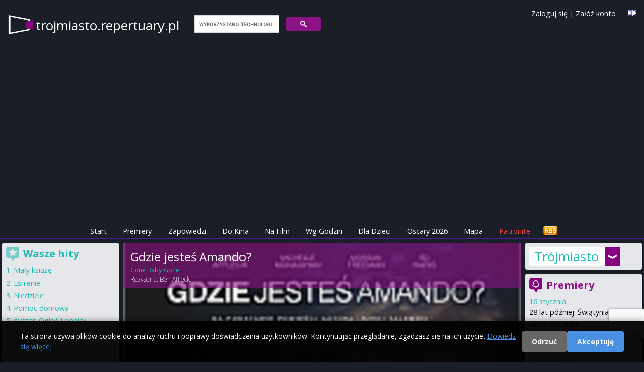

--- FILE ---
content_type: text/html; charset=utf-8
request_url: https://www.google.com/recaptcha/api2/anchor?ar=1&k=6LfVEtgoAAAAANXOBVoWFijbprW8yGnOZVZJAT0k&co=aHR0cHM6Ly90cm9qbWlhc3RvLnJlcGVydHVhcnkucGw6NDQz&hl=en&v=PoyoqOPhxBO7pBk68S4YbpHZ&size=invisible&anchor-ms=20000&execute-ms=30000&cb=a0f8iyklqilf
body_size: 48617
content:
<!DOCTYPE HTML><html dir="ltr" lang="en"><head><meta http-equiv="Content-Type" content="text/html; charset=UTF-8">
<meta http-equiv="X-UA-Compatible" content="IE=edge">
<title>reCAPTCHA</title>
<style type="text/css">
/* cyrillic-ext */
@font-face {
  font-family: 'Roboto';
  font-style: normal;
  font-weight: 400;
  font-stretch: 100%;
  src: url(//fonts.gstatic.com/s/roboto/v48/KFO7CnqEu92Fr1ME7kSn66aGLdTylUAMa3GUBHMdazTgWw.woff2) format('woff2');
  unicode-range: U+0460-052F, U+1C80-1C8A, U+20B4, U+2DE0-2DFF, U+A640-A69F, U+FE2E-FE2F;
}
/* cyrillic */
@font-face {
  font-family: 'Roboto';
  font-style: normal;
  font-weight: 400;
  font-stretch: 100%;
  src: url(//fonts.gstatic.com/s/roboto/v48/KFO7CnqEu92Fr1ME7kSn66aGLdTylUAMa3iUBHMdazTgWw.woff2) format('woff2');
  unicode-range: U+0301, U+0400-045F, U+0490-0491, U+04B0-04B1, U+2116;
}
/* greek-ext */
@font-face {
  font-family: 'Roboto';
  font-style: normal;
  font-weight: 400;
  font-stretch: 100%;
  src: url(//fonts.gstatic.com/s/roboto/v48/KFO7CnqEu92Fr1ME7kSn66aGLdTylUAMa3CUBHMdazTgWw.woff2) format('woff2');
  unicode-range: U+1F00-1FFF;
}
/* greek */
@font-face {
  font-family: 'Roboto';
  font-style: normal;
  font-weight: 400;
  font-stretch: 100%;
  src: url(//fonts.gstatic.com/s/roboto/v48/KFO7CnqEu92Fr1ME7kSn66aGLdTylUAMa3-UBHMdazTgWw.woff2) format('woff2');
  unicode-range: U+0370-0377, U+037A-037F, U+0384-038A, U+038C, U+038E-03A1, U+03A3-03FF;
}
/* math */
@font-face {
  font-family: 'Roboto';
  font-style: normal;
  font-weight: 400;
  font-stretch: 100%;
  src: url(//fonts.gstatic.com/s/roboto/v48/KFO7CnqEu92Fr1ME7kSn66aGLdTylUAMawCUBHMdazTgWw.woff2) format('woff2');
  unicode-range: U+0302-0303, U+0305, U+0307-0308, U+0310, U+0312, U+0315, U+031A, U+0326-0327, U+032C, U+032F-0330, U+0332-0333, U+0338, U+033A, U+0346, U+034D, U+0391-03A1, U+03A3-03A9, U+03B1-03C9, U+03D1, U+03D5-03D6, U+03F0-03F1, U+03F4-03F5, U+2016-2017, U+2034-2038, U+203C, U+2040, U+2043, U+2047, U+2050, U+2057, U+205F, U+2070-2071, U+2074-208E, U+2090-209C, U+20D0-20DC, U+20E1, U+20E5-20EF, U+2100-2112, U+2114-2115, U+2117-2121, U+2123-214F, U+2190, U+2192, U+2194-21AE, U+21B0-21E5, U+21F1-21F2, U+21F4-2211, U+2213-2214, U+2216-22FF, U+2308-230B, U+2310, U+2319, U+231C-2321, U+2336-237A, U+237C, U+2395, U+239B-23B7, U+23D0, U+23DC-23E1, U+2474-2475, U+25AF, U+25B3, U+25B7, U+25BD, U+25C1, U+25CA, U+25CC, U+25FB, U+266D-266F, U+27C0-27FF, U+2900-2AFF, U+2B0E-2B11, U+2B30-2B4C, U+2BFE, U+3030, U+FF5B, U+FF5D, U+1D400-1D7FF, U+1EE00-1EEFF;
}
/* symbols */
@font-face {
  font-family: 'Roboto';
  font-style: normal;
  font-weight: 400;
  font-stretch: 100%;
  src: url(//fonts.gstatic.com/s/roboto/v48/KFO7CnqEu92Fr1ME7kSn66aGLdTylUAMaxKUBHMdazTgWw.woff2) format('woff2');
  unicode-range: U+0001-000C, U+000E-001F, U+007F-009F, U+20DD-20E0, U+20E2-20E4, U+2150-218F, U+2190, U+2192, U+2194-2199, U+21AF, U+21E6-21F0, U+21F3, U+2218-2219, U+2299, U+22C4-22C6, U+2300-243F, U+2440-244A, U+2460-24FF, U+25A0-27BF, U+2800-28FF, U+2921-2922, U+2981, U+29BF, U+29EB, U+2B00-2BFF, U+4DC0-4DFF, U+FFF9-FFFB, U+10140-1018E, U+10190-1019C, U+101A0, U+101D0-101FD, U+102E0-102FB, U+10E60-10E7E, U+1D2C0-1D2D3, U+1D2E0-1D37F, U+1F000-1F0FF, U+1F100-1F1AD, U+1F1E6-1F1FF, U+1F30D-1F30F, U+1F315, U+1F31C, U+1F31E, U+1F320-1F32C, U+1F336, U+1F378, U+1F37D, U+1F382, U+1F393-1F39F, U+1F3A7-1F3A8, U+1F3AC-1F3AF, U+1F3C2, U+1F3C4-1F3C6, U+1F3CA-1F3CE, U+1F3D4-1F3E0, U+1F3ED, U+1F3F1-1F3F3, U+1F3F5-1F3F7, U+1F408, U+1F415, U+1F41F, U+1F426, U+1F43F, U+1F441-1F442, U+1F444, U+1F446-1F449, U+1F44C-1F44E, U+1F453, U+1F46A, U+1F47D, U+1F4A3, U+1F4B0, U+1F4B3, U+1F4B9, U+1F4BB, U+1F4BF, U+1F4C8-1F4CB, U+1F4D6, U+1F4DA, U+1F4DF, U+1F4E3-1F4E6, U+1F4EA-1F4ED, U+1F4F7, U+1F4F9-1F4FB, U+1F4FD-1F4FE, U+1F503, U+1F507-1F50B, U+1F50D, U+1F512-1F513, U+1F53E-1F54A, U+1F54F-1F5FA, U+1F610, U+1F650-1F67F, U+1F687, U+1F68D, U+1F691, U+1F694, U+1F698, U+1F6AD, U+1F6B2, U+1F6B9-1F6BA, U+1F6BC, U+1F6C6-1F6CF, U+1F6D3-1F6D7, U+1F6E0-1F6EA, U+1F6F0-1F6F3, U+1F6F7-1F6FC, U+1F700-1F7FF, U+1F800-1F80B, U+1F810-1F847, U+1F850-1F859, U+1F860-1F887, U+1F890-1F8AD, U+1F8B0-1F8BB, U+1F8C0-1F8C1, U+1F900-1F90B, U+1F93B, U+1F946, U+1F984, U+1F996, U+1F9E9, U+1FA00-1FA6F, U+1FA70-1FA7C, U+1FA80-1FA89, U+1FA8F-1FAC6, U+1FACE-1FADC, U+1FADF-1FAE9, U+1FAF0-1FAF8, U+1FB00-1FBFF;
}
/* vietnamese */
@font-face {
  font-family: 'Roboto';
  font-style: normal;
  font-weight: 400;
  font-stretch: 100%;
  src: url(//fonts.gstatic.com/s/roboto/v48/KFO7CnqEu92Fr1ME7kSn66aGLdTylUAMa3OUBHMdazTgWw.woff2) format('woff2');
  unicode-range: U+0102-0103, U+0110-0111, U+0128-0129, U+0168-0169, U+01A0-01A1, U+01AF-01B0, U+0300-0301, U+0303-0304, U+0308-0309, U+0323, U+0329, U+1EA0-1EF9, U+20AB;
}
/* latin-ext */
@font-face {
  font-family: 'Roboto';
  font-style: normal;
  font-weight: 400;
  font-stretch: 100%;
  src: url(//fonts.gstatic.com/s/roboto/v48/KFO7CnqEu92Fr1ME7kSn66aGLdTylUAMa3KUBHMdazTgWw.woff2) format('woff2');
  unicode-range: U+0100-02BA, U+02BD-02C5, U+02C7-02CC, U+02CE-02D7, U+02DD-02FF, U+0304, U+0308, U+0329, U+1D00-1DBF, U+1E00-1E9F, U+1EF2-1EFF, U+2020, U+20A0-20AB, U+20AD-20C0, U+2113, U+2C60-2C7F, U+A720-A7FF;
}
/* latin */
@font-face {
  font-family: 'Roboto';
  font-style: normal;
  font-weight: 400;
  font-stretch: 100%;
  src: url(//fonts.gstatic.com/s/roboto/v48/KFO7CnqEu92Fr1ME7kSn66aGLdTylUAMa3yUBHMdazQ.woff2) format('woff2');
  unicode-range: U+0000-00FF, U+0131, U+0152-0153, U+02BB-02BC, U+02C6, U+02DA, U+02DC, U+0304, U+0308, U+0329, U+2000-206F, U+20AC, U+2122, U+2191, U+2193, U+2212, U+2215, U+FEFF, U+FFFD;
}
/* cyrillic-ext */
@font-face {
  font-family: 'Roboto';
  font-style: normal;
  font-weight: 500;
  font-stretch: 100%;
  src: url(//fonts.gstatic.com/s/roboto/v48/KFO7CnqEu92Fr1ME7kSn66aGLdTylUAMa3GUBHMdazTgWw.woff2) format('woff2');
  unicode-range: U+0460-052F, U+1C80-1C8A, U+20B4, U+2DE0-2DFF, U+A640-A69F, U+FE2E-FE2F;
}
/* cyrillic */
@font-face {
  font-family: 'Roboto';
  font-style: normal;
  font-weight: 500;
  font-stretch: 100%;
  src: url(//fonts.gstatic.com/s/roboto/v48/KFO7CnqEu92Fr1ME7kSn66aGLdTylUAMa3iUBHMdazTgWw.woff2) format('woff2');
  unicode-range: U+0301, U+0400-045F, U+0490-0491, U+04B0-04B1, U+2116;
}
/* greek-ext */
@font-face {
  font-family: 'Roboto';
  font-style: normal;
  font-weight: 500;
  font-stretch: 100%;
  src: url(//fonts.gstatic.com/s/roboto/v48/KFO7CnqEu92Fr1ME7kSn66aGLdTylUAMa3CUBHMdazTgWw.woff2) format('woff2');
  unicode-range: U+1F00-1FFF;
}
/* greek */
@font-face {
  font-family: 'Roboto';
  font-style: normal;
  font-weight: 500;
  font-stretch: 100%;
  src: url(//fonts.gstatic.com/s/roboto/v48/KFO7CnqEu92Fr1ME7kSn66aGLdTylUAMa3-UBHMdazTgWw.woff2) format('woff2');
  unicode-range: U+0370-0377, U+037A-037F, U+0384-038A, U+038C, U+038E-03A1, U+03A3-03FF;
}
/* math */
@font-face {
  font-family: 'Roboto';
  font-style: normal;
  font-weight: 500;
  font-stretch: 100%;
  src: url(//fonts.gstatic.com/s/roboto/v48/KFO7CnqEu92Fr1ME7kSn66aGLdTylUAMawCUBHMdazTgWw.woff2) format('woff2');
  unicode-range: U+0302-0303, U+0305, U+0307-0308, U+0310, U+0312, U+0315, U+031A, U+0326-0327, U+032C, U+032F-0330, U+0332-0333, U+0338, U+033A, U+0346, U+034D, U+0391-03A1, U+03A3-03A9, U+03B1-03C9, U+03D1, U+03D5-03D6, U+03F0-03F1, U+03F4-03F5, U+2016-2017, U+2034-2038, U+203C, U+2040, U+2043, U+2047, U+2050, U+2057, U+205F, U+2070-2071, U+2074-208E, U+2090-209C, U+20D0-20DC, U+20E1, U+20E5-20EF, U+2100-2112, U+2114-2115, U+2117-2121, U+2123-214F, U+2190, U+2192, U+2194-21AE, U+21B0-21E5, U+21F1-21F2, U+21F4-2211, U+2213-2214, U+2216-22FF, U+2308-230B, U+2310, U+2319, U+231C-2321, U+2336-237A, U+237C, U+2395, U+239B-23B7, U+23D0, U+23DC-23E1, U+2474-2475, U+25AF, U+25B3, U+25B7, U+25BD, U+25C1, U+25CA, U+25CC, U+25FB, U+266D-266F, U+27C0-27FF, U+2900-2AFF, U+2B0E-2B11, U+2B30-2B4C, U+2BFE, U+3030, U+FF5B, U+FF5D, U+1D400-1D7FF, U+1EE00-1EEFF;
}
/* symbols */
@font-face {
  font-family: 'Roboto';
  font-style: normal;
  font-weight: 500;
  font-stretch: 100%;
  src: url(//fonts.gstatic.com/s/roboto/v48/KFO7CnqEu92Fr1ME7kSn66aGLdTylUAMaxKUBHMdazTgWw.woff2) format('woff2');
  unicode-range: U+0001-000C, U+000E-001F, U+007F-009F, U+20DD-20E0, U+20E2-20E4, U+2150-218F, U+2190, U+2192, U+2194-2199, U+21AF, U+21E6-21F0, U+21F3, U+2218-2219, U+2299, U+22C4-22C6, U+2300-243F, U+2440-244A, U+2460-24FF, U+25A0-27BF, U+2800-28FF, U+2921-2922, U+2981, U+29BF, U+29EB, U+2B00-2BFF, U+4DC0-4DFF, U+FFF9-FFFB, U+10140-1018E, U+10190-1019C, U+101A0, U+101D0-101FD, U+102E0-102FB, U+10E60-10E7E, U+1D2C0-1D2D3, U+1D2E0-1D37F, U+1F000-1F0FF, U+1F100-1F1AD, U+1F1E6-1F1FF, U+1F30D-1F30F, U+1F315, U+1F31C, U+1F31E, U+1F320-1F32C, U+1F336, U+1F378, U+1F37D, U+1F382, U+1F393-1F39F, U+1F3A7-1F3A8, U+1F3AC-1F3AF, U+1F3C2, U+1F3C4-1F3C6, U+1F3CA-1F3CE, U+1F3D4-1F3E0, U+1F3ED, U+1F3F1-1F3F3, U+1F3F5-1F3F7, U+1F408, U+1F415, U+1F41F, U+1F426, U+1F43F, U+1F441-1F442, U+1F444, U+1F446-1F449, U+1F44C-1F44E, U+1F453, U+1F46A, U+1F47D, U+1F4A3, U+1F4B0, U+1F4B3, U+1F4B9, U+1F4BB, U+1F4BF, U+1F4C8-1F4CB, U+1F4D6, U+1F4DA, U+1F4DF, U+1F4E3-1F4E6, U+1F4EA-1F4ED, U+1F4F7, U+1F4F9-1F4FB, U+1F4FD-1F4FE, U+1F503, U+1F507-1F50B, U+1F50D, U+1F512-1F513, U+1F53E-1F54A, U+1F54F-1F5FA, U+1F610, U+1F650-1F67F, U+1F687, U+1F68D, U+1F691, U+1F694, U+1F698, U+1F6AD, U+1F6B2, U+1F6B9-1F6BA, U+1F6BC, U+1F6C6-1F6CF, U+1F6D3-1F6D7, U+1F6E0-1F6EA, U+1F6F0-1F6F3, U+1F6F7-1F6FC, U+1F700-1F7FF, U+1F800-1F80B, U+1F810-1F847, U+1F850-1F859, U+1F860-1F887, U+1F890-1F8AD, U+1F8B0-1F8BB, U+1F8C0-1F8C1, U+1F900-1F90B, U+1F93B, U+1F946, U+1F984, U+1F996, U+1F9E9, U+1FA00-1FA6F, U+1FA70-1FA7C, U+1FA80-1FA89, U+1FA8F-1FAC6, U+1FACE-1FADC, U+1FADF-1FAE9, U+1FAF0-1FAF8, U+1FB00-1FBFF;
}
/* vietnamese */
@font-face {
  font-family: 'Roboto';
  font-style: normal;
  font-weight: 500;
  font-stretch: 100%;
  src: url(//fonts.gstatic.com/s/roboto/v48/KFO7CnqEu92Fr1ME7kSn66aGLdTylUAMa3OUBHMdazTgWw.woff2) format('woff2');
  unicode-range: U+0102-0103, U+0110-0111, U+0128-0129, U+0168-0169, U+01A0-01A1, U+01AF-01B0, U+0300-0301, U+0303-0304, U+0308-0309, U+0323, U+0329, U+1EA0-1EF9, U+20AB;
}
/* latin-ext */
@font-face {
  font-family: 'Roboto';
  font-style: normal;
  font-weight: 500;
  font-stretch: 100%;
  src: url(//fonts.gstatic.com/s/roboto/v48/KFO7CnqEu92Fr1ME7kSn66aGLdTylUAMa3KUBHMdazTgWw.woff2) format('woff2');
  unicode-range: U+0100-02BA, U+02BD-02C5, U+02C7-02CC, U+02CE-02D7, U+02DD-02FF, U+0304, U+0308, U+0329, U+1D00-1DBF, U+1E00-1E9F, U+1EF2-1EFF, U+2020, U+20A0-20AB, U+20AD-20C0, U+2113, U+2C60-2C7F, U+A720-A7FF;
}
/* latin */
@font-face {
  font-family: 'Roboto';
  font-style: normal;
  font-weight: 500;
  font-stretch: 100%;
  src: url(//fonts.gstatic.com/s/roboto/v48/KFO7CnqEu92Fr1ME7kSn66aGLdTylUAMa3yUBHMdazQ.woff2) format('woff2');
  unicode-range: U+0000-00FF, U+0131, U+0152-0153, U+02BB-02BC, U+02C6, U+02DA, U+02DC, U+0304, U+0308, U+0329, U+2000-206F, U+20AC, U+2122, U+2191, U+2193, U+2212, U+2215, U+FEFF, U+FFFD;
}
/* cyrillic-ext */
@font-face {
  font-family: 'Roboto';
  font-style: normal;
  font-weight: 900;
  font-stretch: 100%;
  src: url(//fonts.gstatic.com/s/roboto/v48/KFO7CnqEu92Fr1ME7kSn66aGLdTylUAMa3GUBHMdazTgWw.woff2) format('woff2');
  unicode-range: U+0460-052F, U+1C80-1C8A, U+20B4, U+2DE0-2DFF, U+A640-A69F, U+FE2E-FE2F;
}
/* cyrillic */
@font-face {
  font-family: 'Roboto';
  font-style: normal;
  font-weight: 900;
  font-stretch: 100%;
  src: url(//fonts.gstatic.com/s/roboto/v48/KFO7CnqEu92Fr1ME7kSn66aGLdTylUAMa3iUBHMdazTgWw.woff2) format('woff2');
  unicode-range: U+0301, U+0400-045F, U+0490-0491, U+04B0-04B1, U+2116;
}
/* greek-ext */
@font-face {
  font-family: 'Roboto';
  font-style: normal;
  font-weight: 900;
  font-stretch: 100%;
  src: url(//fonts.gstatic.com/s/roboto/v48/KFO7CnqEu92Fr1ME7kSn66aGLdTylUAMa3CUBHMdazTgWw.woff2) format('woff2');
  unicode-range: U+1F00-1FFF;
}
/* greek */
@font-face {
  font-family: 'Roboto';
  font-style: normal;
  font-weight: 900;
  font-stretch: 100%;
  src: url(//fonts.gstatic.com/s/roboto/v48/KFO7CnqEu92Fr1ME7kSn66aGLdTylUAMa3-UBHMdazTgWw.woff2) format('woff2');
  unicode-range: U+0370-0377, U+037A-037F, U+0384-038A, U+038C, U+038E-03A1, U+03A3-03FF;
}
/* math */
@font-face {
  font-family: 'Roboto';
  font-style: normal;
  font-weight: 900;
  font-stretch: 100%;
  src: url(//fonts.gstatic.com/s/roboto/v48/KFO7CnqEu92Fr1ME7kSn66aGLdTylUAMawCUBHMdazTgWw.woff2) format('woff2');
  unicode-range: U+0302-0303, U+0305, U+0307-0308, U+0310, U+0312, U+0315, U+031A, U+0326-0327, U+032C, U+032F-0330, U+0332-0333, U+0338, U+033A, U+0346, U+034D, U+0391-03A1, U+03A3-03A9, U+03B1-03C9, U+03D1, U+03D5-03D6, U+03F0-03F1, U+03F4-03F5, U+2016-2017, U+2034-2038, U+203C, U+2040, U+2043, U+2047, U+2050, U+2057, U+205F, U+2070-2071, U+2074-208E, U+2090-209C, U+20D0-20DC, U+20E1, U+20E5-20EF, U+2100-2112, U+2114-2115, U+2117-2121, U+2123-214F, U+2190, U+2192, U+2194-21AE, U+21B0-21E5, U+21F1-21F2, U+21F4-2211, U+2213-2214, U+2216-22FF, U+2308-230B, U+2310, U+2319, U+231C-2321, U+2336-237A, U+237C, U+2395, U+239B-23B7, U+23D0, U+23DC-23E1, U+2474-2475, U+25AF, U+25B3, U+25B7, U+25BD, U+25C1, U+25CA, U+25CC, U+25FB, U+266D-266F, U+27C0-27FF, U+2900-2AFF, U+2B0E-2B11, U+2B30-2B4C, U+2BFE, U+3030, U+FF5B, U+FF5D, U+1D400-1D7FF, U+1EE00-1EEFF;
}
/* symbols */
@font-face {
  font-family: 'Roboto';
  font-style: normal;
  font-weight: 900;
  font-stretch: 100%;
  src: url(//fonts.gstatic.com/s/roboto/v48/KFO7CnqEu92Fr1ME7kSn66aGLdTylUAMaxKUBHMdazTgWw.woff2) format('woff2');
  unicode-range: U+0001-000C, U+000E-001F, U+007F-009F, U+20DD-20E0, U+20E2-20E4, U+2150-218F, U+2190, U+2192, U+2194-2199, U+21AF, U+21E6-21F0, U+21F3, U+2218-2219, U+2299, U+22C4-22C6, U+2300-243F, U+2440-244A, U+2460-24FF, U+25A0-27BF, U+2800-28FF, U+2921-2922, U+2981, U+29BF, U+29EB, U+2B00-2BFF, U+4DC0-4DFF, U+FFF9-FFFB, U+10140-1018E, U+10190-1019C, U+101A0, U+101D0-101FD, U+102E0-102FB, U+10E60-10E7E, U+1D2C0-1D2D3, U+1D2E0-1D37F, U+1F000-1F0FF, U+1F100-1F1AD, U+1F1E6-1F1FF, U+1F30D-1F30F, U+1F315, U+1F31C, U+1F31E, U+1F320-1F32C, U+1F336, U+1F378, U+1F37D, U+1F382, U+1F393-1F39F, U+1F3A7-1F3A8, U+1F3AC-1F3AF, U+1F3C2, U+1F3C4-1F3C6, U+1F3CA-1F3CE, U+1F3D4-1F3E0, U+1F3ED, U+1F3F1-1F3F3, U+1F3F5-1F3F7, U+1F408, U+1F415, U+1F41F, U+1F426, U+1F43F, U+1F441-1F442, U+1F444, U+1F446-1F449, U+1F44C-1F44E, U+1F453, U+1F46A, U+1F47D, U+1F4A3, U+1F4B0, U+1F4B3, U+1F4B9, U+1F4BB, U+1F4BF, U+1F4C8-1F4CB, U+1F4D6, U+1F4DA, U+1F4DF, U+1F4E3-1F4E6, U+1F4EA-1F4ED, U+1F4F7, U+1F4F9-1F4FB, U+1F4FD-1F4FE, U+1F503, U+1F507-1F50B, U+1F50D, U+1F512-1F513, U+1F53E-1F54A, U+1F54F-1F5FA, U+1F610, U+1F650-1F67F, U+1F687, U+1F68D, U+1F691, U+1F694, U+1F698, U+1F6AD, U+1F6B2, U+1F6B9-1F6BA, U+1F6BC, U+1F6C6-1F6CF, U+1F6D3-1F6D7, U+1F6E0-1F6EA, U+1F6F0-1F6F3, U+1F6F7-1F6FC, U+1F700-1F7FF, U+1F800-1F80B, U+1F810-1F847, U+1F850-1F859, U+1F860-1F887, U+1F890-1F8AD, U+1F8B0-1F8BB, U+1F8C0-1F8C1, U+1F900-1F90B, U+1F93B, U+1F946, U+1F984, U+1F996, U+1F9E9, U+1FA00-1FA6F, U+1FA70-1FA7C, U+1FA80-1FA89, U+1FA8F-1FAC6, U+1FACE-1FADC, U+1FADF-1FAE9, U+1FAF0-1FAF8, U+1FB00-1FBFF;
}
/* vietnamese */
@font-face {
  font-family: 'Roboto';
  font-style: normal;
  font-weight: 900;
  font-stretch: 100%;
  src: url(//fonts.gstatic.com/s/roboto/v48/KFO7CnqEu92Fr1ME7kSn66aGLdTylUAMa3OUBHMdazTgWw.woff2) format('woff2');
  unicode-range: U+0102-0103, U+0110-0111, U+0128-0129, U+0168-0169, U+01A0-01A1, U+01AF-01B0, U+0300-0301, U+0303-0304, U+0308-0309, U+0323, U+0329, U+1EA0-1EF9, U+20AB;
}
/* latin-ext */
@font-face {
  font-family: 'Roboto';
  font-style: normal;
  font-weight: 900;
  font-stretch: 100%;
  src: url(//fonts.gstatic.com/s/roboto/v48/KFO7CnqEu92Fr1ME7kSn66aGLdTylUAMa3KUBHMdazTgWw.woff2) format('woff2');
  unicode-range: U+0100-02BA, U+02BD-02C5, U+02C7-02CC, U+02CE-02D7, U+02DD-02FF, U+0304, U+0308, U+0329, U+1D00-1DBF, U+1E00-1E9F, U+1EF2-1EFF, U+2020, U+20A0-20AB, U+20AD-20C0, U+2113, U+2C60-2C7F, U+A720-A7FF;
}
/* latin */
@font-face {
  font-family: 'Roboto';
  font-style: normal;
  font-weight: 900;
  font-stretch: 100%;
  src: url(//fonts.gstatic.com/s/roboto/v48/KFO7CnqEu92Fr1ME7kSn66aGLdTylUAMa3yUBHMdazQ.woff2) format('woff2');
  unicode-range: U+0000-00FF, U+0131, U+0152-0153, U+02BB-02BC, U+02C6, U+02DA, U+02DC, U+0304, U+0308, U+0329, U+2000-206F, U+20AC, U+2122, U+2191, U+2193, U+2212, U+2215, U+FEFF, U+FFFD;
}

</style>
<link rel="stylesheet" type="text/css" href="https://www.gstatic.com/recaptcha/releases/PoyoqOPhxBO7pBk68S4YbpHZ/styles__ltr.css">
<script nonce="92Kx00wMiLFF3SpUqktawg" type="text/javascript">window['__recaptcha_api'] = 'https://www.google.com/recaptcha/api2/';</script>
<script type="text/javascript" src="https://www.gstatic.com/recaptcha/releases/PoyoqOPhxBO7pBk68S4YbpHZ/recaptcha__en.js" nonce="92Kx00wMiLFF3SpUqktawg">
      
    </script></head>
<body><div id="rc-anchor-alert" class="rc-anchor-alert"></div>
<input type="hidden" id="recaptcha-token" value="[base64]">
<script type="text/javascript" nonce="92Kx00wMiLFF3SpUqktawg">
      recaptcha.anchor.Main.init("[\x22ainput\x22,[\x22bgdata\x22,\x22\x22,\[base64]/[base64]/bmV3IFpbdF0obVswXSk6Sz09Mj9uZXcgWlt0XShtWzBdLG1bMV0pOks9PTM/bmV3IFpbdF0obVswXSxtWzFdLG1bMl0pOks9PTQ/[base64]/[base64]/[base64]/[base64]/[base64]/[base64]/[base64]/[base64]/[base64]/[base64]/[base64]/[base64]/[base64]/[base64]\\u003d\\u003d\x22,\[base64]\\u003d\\u003d\x22,\x22w4Y5wrfCtlHCksKlGMO7w43DrSQcwpdYwohUwoNCwrLDr3bDv3rCml9Pw6zChMObwpnDmVvCusOlw7XDrGvCjRLChjfDksOLbEjDnhLDgMOUwo/ClcKEGsK1S8KCHsODEcOVw5rCmcOYwqjChF4tEjodQkhcasKLC8Ojw6rDo8OEwoRfwqPDlHwpNcKtSzJHBsOvTkZEw4ItwqEuGMKMdMOSIMKHesO6I8K+w58yaG/DvcOIw6E/b8KMwqd1w53Cm1XCpMObw7PCk8K1w57Dj8Ovw6YYwplGZcO+wqJnaB3DrMO7OMKGwoEYwqbCpGPCnsK1w4bDtxjCscKGTgciw4nDpDsTUQRTex9zcCxUw6LDkUV7DcOzX8K9ND4Ha8KSw6zDmUd7ZnLCgzd+XXUjC2PDrEbDhhbChg/CkcKlC8OxT8KrHcKVLcOsQlMoLRVFaMKmGl4cw6jCn8OOcsKbwqtKw6Unw5HDvsOBwpw4wrbDmnjCksOSE8KnwpZOBBIFNTvCpjo+OQ7DlCHCu3kMwqI5w5/CoTEQUsKGNsOZQcK2w73DiEp0K2/CksOlwqokw6YpwqbCp8KCwpVxb0gmEMKVZMKGwplqw55OwpAgVMKiwoZaw6tYwrYJw7vDrcOzJcO/UDFow5zCp8KEGcO2LyzCucO8w6nDkcKMwqQmV8KzworCrijDtsKpw5/DoMO2X8OewqHCssO4EsKbwrXDp8OzV8OEwqliIMK6worCgcOZUcOCBcOQPDPDp0Q6w45+w4/Ck8KYF8KHw4PDqVhLwoDCosK5wq9neDvCvsOubcK4wpXCnGnCvz0vwoUiwoAqw49vHiHClHUHwpjCscKBVcKMBmDCpcKUwrs5w4HDsTRLwr1oIgbCgEnCgDZHwrsBwrxew5ZHYEPCh8Kgw6MBTgxsdG4AbmZ7dsOEXSgSw5Nyw4/[base64]/[base64]/[base64]/Dt8OkwpHCjcOresKqZ8O2w6EZNcOPA8KUw6IFRlTDlTXDt8ONw5vDmVYwOcKzw5g5THtObBoqw63Cm0XCuCYAA0fDtFDCrMOzw6nDk8OtwoHCgURVwpbDgnrDrsOjw5jDnXhFw65/LMOVw6jCsEYzwpfDm8KEw4JTwoLDoXTCq2rDlnLClsOnwq7DoyjDpMKGe8KUZDrDrMKgYcKsGG10YMKic8Olw5/Dk8K7W8OGwqnDk8KHV8Odw4FRw5XDk8KOw4M+CkbCrMOQw5BTAsKfJyrDmsO6DzXCtQ0uRMORG2bCqRMWAcOxDMODY8KLcUUkQzQnw6bDtGIOw5YIKMOFwpbCmMO3wqwdw5B/[base64]/DnFHCnz/CmsKHwo/[base64]/CgsKxwqVMLcOXw4XDlzQowocSJ8KNYsK2w6HDvcO6PcKfwpx0U8OeHMOpAmhawqTDiCfDjwLDkBvChFXCtg1/XHkBUG9dwr3CpsOywpJ4cMKEeMOWwqTDuXbCl8KxwoETGsKXYFlbw60Dwp1bPsOYGXA2wrITScKqb8OyDyXCvFojTsKrdDvCqzcAesOUYsOBw41/S8OOCcOfNMOHw4UTXQ0QNg3CmkzDihfDrmUvI0bDoMOowp3Ds8OBejfCpD3Cj8O0w7bDrTbDt8KOw45lQVzCsG9GDnPCqMKMe0RzwqbCpMK7cHJgV8K0EG7DgMKoQWvDq8K/[base64]/CoGJUQinDhsOTwpHDsTbCm8OYwo1Yw7PClE0HwobDqQk5TcOhfWPDvHnDkTnDtGbCtsKnw7sGfsKtbcOmDsO2GMO/wrbCpMKtw758w5F1w45ua0nDpUbCgMKpUsOdw4ACw4zDpFHDhsOwA25oJcOnNMKuBzXCoMONFxwCcMOdwr9RNGHCmlJvwq1LasKWGCoywoXDu0/[base64]/Cs8OpwpbDv1pRwpR5w4pCI8K0wrBlTxTCuVQAdTxQbsKWwpzCrSlGeXYzwpLCh8KgU8OwwoDDg3PDsWTCrMKOwq42Wzl/w4EkMsKGDMOdw7bDhkAtc8KQw4ZLScOMw7PDoTfDiSvCh1YqWMO2w6sew4tdw7hdSVrCusOCfVUFKcKXdloIwr9QDS/[base64]/DoHB/w4HCuhTDnQfDoMO0w5IvfXvCtMK1cD4rwqQfwowQw73Cl8KnVgd8wpbCr8K1wqFHEyHDr8ORw7/[base64]/[base64]/DmVDDusKCVMKgesOow4XCmAnCn8KjRTIwIGXCg8KFUwUXHkhPIcKMw6vDuD3ClhvDqz48w5QiwpbDpiHCtChfXcOtw7XDvGfDj8KFPx3ClTlGwprDq8Oxwq9twpcYVcOjwonDu8K1CkdXdQnCjjBIwro0wrJgNMKww6PDqcO6w70nwr0Icyc/URfCnsKFMCfDm8OpfcK5DgfChcKWwpXDgsKLBcKSw4MiZVUTwrvDmMKfA33CvcKnw5LChcOhwogPAcKnTn8AB2x1NMOAWMKLR8OfWR7CiSvDp8Kmw4lFQGPDr8O/w5vDnxpYTMOPwpMBw6ljw580wpXCtSIsbTXDikrDh8OKY8OcwoUywqzDnMOuw5bDv8OvF0VGb13DpQUrwr/[base64]/w6zDoS5xw6EiwosbcMK6wpbCshrDhMKtNMOkIMKuwrXDqgrDtQxBw4/Cg8KLw7pcwpdKw7PCvcOgUw7Dm1ByEVDCrQzCgQ/[base64]/ChMO9w4fCs1xdEzHCvsKrwp4zfMKUwqtKwofDvB7DgxoUwpgUw7s5wrfDqQtnw44oDMKTcy1veALDqsOFSg3CvsO/wpRhwqVow7bCt8OUw6M3VcO3w60AURvDtMKew485wqMNcMO+wpFwC8KDw4LCnkXDom/Cr8KFwq9ZflEMw4F7Q8KcT2JHwrETFsO8wojCnEpdH8K4e8K1Y8K7PMOOFTPDuFbDqcKTecK/Il9ww4JXPyfDv8KEwq01TsKyBMKlw7TDmC3CvUHDvFUfAMKCP8OTwpjDlkTDhCxFf3vDvQwxwrxvw79+wrXCqDHDkcKeHy7Cj8KMwqdoBcOow7TDtk7Du8ONwqgKw5Z9A8KjKcKDDsKzesKxHcO/fm3CmUjCgsKkw4zDpiPCiQ8+w50rBGbDrMKjw5rDr8O4YGXDqh3DjsKGwrjDgFdLBsK8wo9xw6TDkXLDoMKgw7oPwrkbKELDnRZ/[base64]/w5Vnw6Y9WMKrwo/DlWgyGBoKwrnCvwYSPh/CgCsnwo/[base64]/DlcKPwpl6AEDCkh/[base64]/[base64]/CqsOSw6zCig7DpsKnHcOmw4TDg8Otw7nDhcKqw7PDmWoqOH8QKsOdTgDDrADCgHs5BntlXcOAwp/DusK9esKsw5wtC8K9MsKtwqdpwqJeZ8Kpw6k/wpnCrnA0WFs4woLCsnzDlcKBF1fClMKmwpknwrfDtVzDiDQTwpEPW8KJw6F+wr45LUrCrcKhw6wywrfDsSbCjCpzAn/DlcOoMTQ/wochw7EubyDDiBXCtcOKw6Zmw5TCnHExwrp1wqBfACTCmsKuwrFbwqIKwqcJw4oQw6M9wr04Rlwjw5rCu17DhMKhwrrDiHEMJcKkw6/Dg8OyEVcvEi3CqMKeZSrDpsOUbMO3wpzClhF+WcKgwrk+IMO5w5lRRMKoCcKEeFx8wqrDnsOnwqvCkEswwqpBw6PDiTrDvMOealptw6xaw6BGIQjDu8OsVHfChS1XwqhSw6tGTMO0UXI/w6HCh8KJGcO5w6Bow5I/UTQ6fDHDtnYhAsOORzXDn8OvSMKGUlwRCMKfCMKAw4/CmxbDi8OQw6UYw4RrPBlUw6zCqgkYRMOQwqocwrfCl8KWJRI1w4vDnBZywrfDghltf1bCt3XDmcODSV5hw6HDv8O1w6MqwoXDnVvCrTXCj3/DoHwHPyrCuMK1w717McKAUiJow7dQw5MgwqDDkikwAcOPw6nDhsKzwofDqsOjZcK5bsKWXMOjb8O8MMK/w7/Cs8OZesKgaVxBwrbCoMKvOMKqScOgGxLDrwrCj8OtwpTDicO1NyxWwrDDjcOfwrp/w7DCh8OlwoLDsMKYIUrDlUrCsmbDplLCssKqMG/[base64]/CplfCly7CjTIoZGPCpsOJwqfCrsKVb0PCkcOGUgAZLnw5w7fCk8KpNMKJPm/Cq8OAPVRfcAVaw7xTccOTwofCucOzwq1fc8OGPVY6wp/Cox95c8OowqrCiHJ7RBJiwqjDncOOLsK2w6zCvREmAMKIRg/DtnjCoh0fw5MbTMOuXMO1wrrCpmLDjQo8HsKuw7N+McOewrvDn8KCwpk6Dmc1wqbClsOkWAtedDfCowQhVsKbVMKoAwBbwqDDjV7DisO9acK2UcO9HMKKesK4NsKwwphvwrlNGzTDsS0iLyPDrCzDsw4Iw5ANATZNATsePRLCscKSYcOOBcKGw7zDoC/CuHrDg8OKwpzDj3lEw4jDncO+w4oYB8KfaMOjwr7DoDzCtxbDrDERb8KWb0jDhRNwH8K0w5ISw7JBeMK3YjQHw5rCgAhdSwJZw7PDpMKDYRfCqsOVwqLDkcOawpAEL3w+wrDCvsKEwoJGMcKdwr3DocK0LsO4wq7ClcOhw7DDr1c/bcK3wpRVwqVYHsK/[base64]/DksOmHMOLfVXCjcOmw4zClSbCs8KLwqUKwrIUw4Exw77DogMDDMKfdUlQCMKTw4ZUOkUgwo3CgEzDlH92w6/DkkbDs1fDphRww5QAwojDtk9uLlHDsGzCrsK2w7dnw5hrH8Oqw6vDl2bDt8OYwoFcw6fDhsOkw6vCriXDncOxw6cZSsO1TjPChsOhw7xTYUtIw4AkbcO/[base64]/[base64]/Cgk7CtsOCQ8KkJShXwq95PcKwaAVBwr3DkMOeSTHCr8KNNnMYT8KfV8OrK0HDsz4Fw4ZpKV/DiQctDGrCucK9EcOYw4fDhXAvw59fw5wTwqDDrDoEwoLDqcOcw7BmwqLDgMKew6xJc8ODwp7DszAZYMOiKcOrHDASw71fTjzDm8KkacKKw70KYMOXWnnDrRDCqsKnwq3CjMKwwqBsH8KGU8OhwqTCrMKYwqNgw5PCu0rCo8KYwrAnRwVOMDpZwpPDr8KpZMOHCsOrZW/CsDrCu8OVw701wosuN8OebQ5vw5vCgsKIeFZHKn/CpcKQS2DChm8SZcKhJcOedwEQw5nDlMO/wr/[base64]/[base64]/CWHCgz3DtAhvCCdKcixTPl4FwrI8w74LwqXDlcKqL8KYw5DDsF5qLUUrRMOLbCzDv8KIw5vDucK2VUzCisO2c3LDocKuO1nDkBRRwoLCl1M/wpHDtDpjLxTDi8O8aXQYNyh9wp/DmV9PCycBwpFULsO1woAjbsKAwqY0w7oge8OlwoLDvEEZwoTCtXXDmcOeNk3DsMKbIcOjacKmwqvDvMKiE38lw7zDgi1LCMOXwpEJcyDDljACw6dleX8Iw5TCi21GwofDmMOGXcKNwr/CmjbDgXQhw7jDpHNtVRZEA3nDrAViTcO8Yx7DmsOcw5VSJglSwqsLwoJPCXPChMKHSWdoBncDwqnCn8O3DADDvGPCvkceScOueMK4woUXw6TCvcKAw6rDhsOrw60OM8KMwqRDGMKLw4DCqWLCtsKNwqTDmE4Rw7bDh1DDrnfCpsOTfXrDnWlAwrPCiQs4wp/CoMKvw57DqAfCjcO+w7JzwqPDr23CpcK/DQMew5vDgD7DlcKpesKGQsOqKxnCjH53esKyRcOxQj7ChsOGw6lOIXvCtGIAQcK+wqvDnMOEBsOqOMK/KsKgw4/DvG3CoTDDrcKlL8KMwqRDwrDDoThddXPDgRTCn1FICmhtwpjDt33CosOlDQDCosK8JMK1VcK5K0fCuMKhwoLDm8KDIRvCgEnDnG8ww4PCg8KBw77DgsK8wr5YXwDCm8KSwrlqEcOuw4/DgRHDjsO+wofDk2poVMKSwqFsFMKAwqjCn3xRPFfDpm4cw5LDgsKxw7QnRyzCuCRUw57Cu1gpKB3DuEpPY8O9wr9pLcKAaTZZw4vCrcKkw5PDh8O8w6fDj1nDu8Oow6/CvWLDkcO5w63CosKdw4UCFTXDpMK3w7/DgcODBUwiLU/CjMOhw7IdLMOyXcOgwqtSJsO9woBkwoDCqsKkw4nDp8OGw4rCmHXDqnvCr3/[base64]/wpLCoCQlwpEDMcKkKcKqOsKzMsOhZR7Dr8OUwrA6CAzDhxlhw5XCpHpiw6tnR3xow5IGw5hKw5bCtsKHRMKIWjEtw7AhS8KUwqbCgMK8Y37Drz4jwqcLw5DDtMOaEGjDlMOHcV/DpsK7wrzCrsOAw4fCgsKeWMKRdATDiMKPEsOgwoYgHTfDr8OCwq1+ZsKbwo/DtyIpfcK9YsK+wonDscOIEWXDsMOpWMKvwrLDliDCvUTDucOMPCggwonDjsKATg8dw69rwo8XTcO0wqBbb8Kqwr/DlWjCtBYgQsKPw4PCvnx6w7HCoHxtw4EbwrMBw6BzdW/[base64]/DjcOJCA3CvknClMOEAsKhJnTCvMOsw5TDk8KDZiPDphxIwpQ6wpDDhUNRw485bw3CiMKZAsKLw5nCkCZpwo4bCQLCvibChgUkBsOeJkPCjznDsRTDn8KfUcO7U1bDusKXNAIrKcKsU0XDt8KfYsK7MMOQwrd3NRjDmsKYXcO/CcO/woLDj8KgwqDDgmPDgFQ0FsONWT7DmsK6wrBXwobDsMK0w7rCogIvwpsuwrjCmRnDjQd/[base64]/DuVQuwrIyw5ViFyvDrcOrwqPDpMOUUcOAD8OVfHHCvlHChGfDvsKLDFTCjMKAHRMGwpjCo0bCvsKHwr3DuhDCoix+wqxzbMOubksjwqp3JCjCqMK4w7x/w7wpfSHDm3NKwrIawrbDhGrDjsKow7d1AQHDtTTChcKkCMOIw6YqwroDPcOtwqbCtw/[base64]/CrkkzbMKswrU2woXDuHjDkB3DmMORwp3CiXbCgsKNw7nDg8KrZXlLBsKjwpXCqsOITEbDunXCvsKxe3bCt8KZesO4wqPDslPCjsOxw4jCkzRnwpRFw6TDl8OuwrTCqGkIYTTDiUDDjcKDDMKxFDJrOwwFUsKzwrhVwr/Ch3gPw4kIwpVNNHl0w7Q2EA7Cn2fDgjtjwrALw6XCpsK5W8OkJiwhwpLCgsOnHBp3wo4cw5R8UX7Dk8KGw5tQZ8ORwoPCniZbb8KbwoPDu09bwrFtEMOKb3TCiFfCuMOMw4Vuw5DCr8KlwofCicKybXvDkcK/wqkxGMKDw47DhVZzwocKHwY9wo5ww5rDgsOTQHQgwoxEw7PDmsOeOcKAw5Vaw6c5GsKJwoYAwpnCnANZex5nwqFkw4DDpMKkw7DCqnVSw7Yqw6rCohbDq8ODwpZDfMOfLGXDlVE1L2nDhsOMfcKpw6VmAXPCqS5JT8Odw4rDv8K2w7nCgcOEwpPCosOwOU/CmcKNacKMw7LCihhHHMOew4PDgsKiwqvCoF7CmsOrCTN9ZsOcJsO6UTlMccOiPSTCvMKrFCpHw6QDIXp4wp7CpcOXw47DscOnQjFbwoxRwrckw6rDhi40wpZawrnCpsO2W8Kqw5fDlX3CmMKlHx4GZsK5wovCh2M4SiLDn2TDkiZMwo/Dt8KlZR7Dlkg3SMOWwrnDqh/[base64]/DtVoOWH4eOlXCngdFw7/DokrChD3Dk8Khwp/[base64]/w5XCmMKPw5XDkDNBA8OAfBAqVifDsDXDgUXCjMKoV8OkViYRCsOaw4BfUcKUKsOqwqsJRcKUwprDicKWwqY5GV0iemkNwpXDiCkDE8KdWQ3DisOHXG/DhTfCvMOAw5onwqjCkMK/w7YZScKawro0wq7CsznCrsObwos9X8OpWxjDvsO7Qixbwod0Gk/DhMKYwqvCjsO0wqlffMKcLXh2w6cFw6law5TCiD9YDcO7wo/[base64]/wpUkecKfA8O0wp9OK0obNsK9wpjCtgrCgiE4woh0w7HCpcKdwqtdRVTCpkpyw45ZwqzDsMKlP2sdwqvChU8sHQ0ow5TDhMKeR8Onw4zCp8OIwr3DscKFwoYMwoRZHypVacOMwo/DkQspw4HDiMKHScOdw5nDosKkw5bCscOwwpPCs8O2wrzCqUnCj3XCucKBw5xbYsO4w4UzICLCjgM9C07DocO7ecOOF8KTw7zDiGxDeMKyCW/[base64]/Ch3Vhd3Vqw78nP8Kxw5UIwqgTwobCo8KacMOEFSnCl3vDgFrDuMO0Ylsww7vCgsOwf1jDlFgYwo3ClsKqwqTDqVNNwp05A3XCqsOAwoVQwqFxw5kwwqjCrh3DmMO5QDzDkFYGNwrDqcOQwqrCn8KmQwgiw5LDg8KuwqU/w5QDw5dbERHDhWHDi8KmwrnDjsKiw5Ysw5PCnF7CgRVEw6fCqsK6WVhSw6cfw6vCsTFaK8OwF8ONR8OFSMOFwpPDj1TCsMOHw73DtQkyNMKuJcO/HXLDmhhRU8KQT8Kewo3DomVCdiDDlMKVwovDscK3wowyIhrDoi3CrltFHWpgwop4MMOowrrCrsKhw5/[base64]/CvcKhw6nDk2TDuV7Dsz/ClG0Dw7PCkGgQMMKzdRjDpsOPAMKuw5/CigwWd8K+FhzCokLCnww/[base64]/w4TDiV3CjsKnwrzDp8K2fGbCicKvwpkawozCocKiwpULWcKZcMO3wq7CmcOSwoh6wpE1JcKswoXCosKCH8K/w4srTcK2w4pibwDDgwrDuMOxXsO/TMO6wpLDiEMlWMOQDMO7wqddwoNww7t5w45BMcOGfnTCrV5iw6cnEmMiBUbCl8KEwqEecsKdw6/DpcORw5F6VyIEasOpw6pgw70LICImXEfClcKsHnPDtsOKw54CFhrDpcKZwonCkkvDvwfDpcKGZS3DgkcPEmLDssO9wqHCpcKzZcO9MxBpwp82w7jDk8ObwrLDj3A6f0A/Gi5Fw5wVwpM/w4oSVcKEwpN/wpADwrbCo8OwPcKyATdDYzDDk8Ozw45JAcKhwroyZsKKwrtlK8OwJMO7f8OVLsK9wpTDgQ/DgsKxcmd8Q8Ocw4Vgwo/[base64]/w7gFTcKZa07CqcOZDEbDoxsJwqlxwr01NDzCunN6w5XCsMKvw786w748wqPCmUpzA8K2wrU5wqN8wo8nag7Dm17CsAUdw7fCmsKCw4LCu2MuwrduKCfDtg/Dh8KkXcOqwrvDtmnCpMOMwrk1wrgPwrhEI3TCun8DKcOTwpssbmnDlMK+wodSw7skDsKDcsKkeStTwrdSw4Ftw6VNw78Mw5V7woTDnMKOH8OCQsOCwrRPb8KPfcKlwp5RwrnCscO7w7jDsj3DmcO+eggYLcK/wpHDicKCLMO8wqrDjEIEw6pTw54XwrfCpmHDvcKTNsKrHsKVLsOFL8ObSMOjw5fCvC7DscKTw4/Dp2vCjn/DuBPCsgnCpMOFwpFqScO4dMOEfcOdw65Xwrwewr1VwptiwocHwpVpXFBDE8K4w78Lw5LCjwIoWAgtw6jCgGwow7B/w7guwrjCicOkw7zCjjJLw64SKMKDbMOnacKCPsKlQ1vCk1F3TD4Pwr/CmsO3JMOBBgzClMKzbcKjwrFtwr/CjSrCssOrwrTDrTPCp8KVwrrDom/Dl3XCuMOVw5/[base64]/wqgQwoJiw4MtAMKOw7g5w6I2OSQ5acO6wrxxwp7Dl1UHbCzDpS9awqvDg8K6w7MOwq/Cg3FOYcOGZsKZaVMIw6ANw5DDjsOiD8Kwwo5Vw7QGesKbw7ccQTJEIsKBM8K2w5PDt8O1AsOXXX3DsE9/FA0NUExJwpvDssOiO8KtZsKow77DuR7CuF3CqFh7wpVnw4nDn0EIYk5yYMKnCQdGwonCrgbCocOww79MwonDmMKRw5PCgsOPwqkswqHDt2BKw4vDnsKBw5DCtcKpw5fCriQhwrhcw7LCkcOzwrHDn2TCuMO+w60ZHD4jRX3DoGwQIR/Cr0TCqhZHKMOBwqXDpzHCv1NCY8KUw7hGU8KLMivDr8KhwrVJcsOBJCnDssOwwq/DgcKPwrzCqwzDm1gYW1ILw5rDj8OMLMK9VRVTDcOsw4B+w7zCkMKMwp3DpsKCwpbDgMKQD0LDngUqwp9xw7fDksKuYQLCgwNOwqkow57DscO7w5TCn0Y+wojClCYowqFzVH/DjsKqwr3ClMOXDCF0VXdowrvCgsOgCFfDsgUXw4bCpGBkwoXCrsO4emrCohzDqF/CnDjDlcKEX8KUwqYiVcKjTcObw6EYWcKiwpQ5BcKsw5okZUzDmsKlWMKhw5BQwq8bEcK6wpLDkMO+woHCscObWgB7Jl1Ew7MufH/CgE52w6zCnGcPVmvDlsKkHVIaMG/CrMKaw7ABw5zDtEnDnlXDoxTClMOnXWsPNVMbFXU5TcKgw6FvKAo/[base64]/[base64]/GAscwqorasKUwqnCpsK2dRPDoMOKw69FKl7Cix8yw4wlwptDKMKSwpnCrjg5R8OGwpcFwrDDiQ7CsMOUEcKZF8O9K2rDkgXCisOVw7TCqTQgQcOWw4LDlMO7HG3CusK/[base64]/CtcOGwq1hwo1Gwp7Cv3DCoj8qXhMcJcOHw4nDgMOuwq9pHEMGw7dFKBDDoU0ba1Myw6Vkw5cOIsKoBsKKD3rCmcOodsOHKMKzenrDpVZvFTo+wqMWwo40Nn8OYEdYw4vCs8OWEcOGw5rCk8OOdMKLw6nDijIpaMO8wosKwrFXQFrDv0fCpMKKwqnCj8Kqwq/DnVMIw4fDoEFGw6U/A1hHdMKlX8KRJ8OPwq/[base64]/w5rCusKaw6HChsK/EMKWBU9ZwqLCr8OSw75fwpnDv1zCh8Olwp3CiVjClBfDj2QFw6LCrWlLw5nCszDDsHMhwoPDuXHChsO8VljCpcOXwphqecKVJXtxPsKEw7R/w7HDvMKzw4rCrRACNcOYw4fDncKLwohiwrQjeMKVaG3Dh0LDisONwr/[base64]/[base64]/wrU/wp7DpxxRRMOJOmZ9e8K7w5PDpMOOC8KlK8OFQMK+w5cdPGZwwrMWKlHCrETCu8KFw5FgwpUSwo55fHLCj8O+VS5hw4nDqsOYwq11wrXDgMOqw79/Xzglw5Y4w5TChMKtVMOow7Jpb8KEwrlDeMOCwphRdDPDg2XDvwzCgMKcecOcw5LDsWNVw6cXwoIwwrROw5kbw4EiwpVYwqnCjBLDlGXCv0HCgQdowrtJHMKrwqFLLyRhFywew686wrUDwo3ClVZcSsKXbcKSf8Odw6fCn1h/EMOuwofCm8K9w5bCu8Kxw5PCvVVGwoIxPCPCu8K2w4RqJcKwd2tKwrQJcsO8wpvDlz9KwqPCjX3Cg8O/wqgbSzXDvMKjw7pnRHPCicO6PsOKE8OKw5UXwrQ7dh7Dk8OpAsO2JcOAHkvDgXAOw6HCm8OZG0DCjGjCpjNcw5PCtAcEYMOOBcOVwqTCtnc2wp/Dq3jDq2rCiX/DsljCmQvDj8KPwrlSWcKZUmTDrTvDu8OGAsOYVm/CoHfCgnbCrAvCgMOaehNBwo4Gw7nDq8K0wrfDo3vDvMKmw6PDksOuJDDCnT3DicOVDMKCdMOkUsKgVMKdw4zDlMKCwo5vchrCqiHCsMKeEMKiwojClsOqN2Ind8OGw65pYyM7w598GDPDm8OWI8OMw5ofX8Kgwr8jw4/Dl8OJw6fDlcKJw6PDqcKGaR/[base64]/[base64]/Dt8K/[base64]/TTjCoHAlb8KJwozDvTHCqXoEY3DDhMKPXSDCkyfCrsOHCgEEOlvDozTDhsKYXyzDl1DCtMKscMO+woMxwqnCn8KPw5JUw7jCshdlwrrDoTfChBLCpMOxw78PLwjCv8KAwobCsk7DlMO8VsOBwrFLKsOWRjLCpcKsw43Cr2DCglU5wr1HFV8ERHc/[base64]/CsTYVSD3DhjTCmH/CiMK/SMKMfFbDhBpja8KAwrTDnsKDw5IGS1dNwq0YZQrCh2ktwrNUw7ZiwojCo3vDmsO7wpDDjFHDg0Vewq7DosOqdcOIPHbDpMKJw4Q/wrDCqjESTcKIAMK9wokHw4EFwqAtL8K/S30/wprDrcKmw4TCvEjDlMKawrY5w7AWLWAYwo5KMU1mVcKDwrnDsDrCpcO8BsKtw59iwqLDp0FmwrXDmMOTw4F8BcKLW8KLw6Yww6vCi8KcWsKAJC9dwpIHwr7DhMOgLsOWw4TDm8KGwrbDmA48FsOFw7U2Z3lywqXDrE7DvhbCtMKRbmrCgj/Cu8KFAh1QXz5bI8Oaw616w6VhAwvDj0BEw6PCsw5UwoTCqTHDncOteA1Bwps0LHgjw4lxZMKQdsKCw6FvCsO3IyLCl3ZhMQPDo8KSCsKUfHYUdirDmsO9Fx/CilLCj0fDtkZnwpbDs8OzdsOUw77Dh8Krw4/Dtk5kw7vCljfCryLCgF4gw54Gwq/DusO/wq3CqMOnPcKxwqfDhcOZw6HCvGw8d0rChsKdF8KWwopWe1Bfw591EkTDqsOOw63DhsO+N0HCthnDnHfCqMObwqEeRSDDnMOXwq98w5zDinMhHcK6w74LLwHCsVlDwrDCjsOLMMORUsOAw71CfcOywqTCtMOjwrhmMcKhw47DtFw7GMKEwr/[base64]/w5DDnFxQRXbCgcKuLsKuw64vw7Jaw7DCksKVIF8YD2F/OcKQeMKGHcOwRcOSCj19LmJswosrHcKCJ8KrU8O9wojDkcOBw5cSwonChgwiw4w+w7rCg8Kka8OUCUUyw5vCiyA8Jkl8PFEOw7seN8Ovw5/DmWTDgRPDphwtK8OqeMK/w7vDkcOqUDLDpcONf1PDqMO5IcOjVwggIsOPwqbDlsKWwqDCiHLDl8O3EcKFw4LDlcKwJcKsMcKxwq9yCGoUw6DCg0PDocOjekbDn3rCiGE/w6rDsCpDCsKGwovDqUnCiRZ5w6snwq3Cr2nChxrDl3bDlcKSL8ONwpISLcK6D0XDosOHw4vDqm8+P8OMw5nDunLCiHVDOcKcXH/[base64]/[base64]/V8OmCwdQQsOgXsOgw6HDpy3DolUrC1PCgMKcMGVdcXFjw5TCgsOpMcOPw6gow7wKFFFjfMKYasKFw4DDmsKNHsKlwrA8wq7DlDTDh8Olw4rCtnQVw709w4zDjMKwJ0YdBsOIJMKkWcOnwr1Aw6EXDS/Dp3cAAcO2wrFqwq7CtC3CgQPCqgPCgsOYw5TCmMKhX0wVfcKSw6XDosOHw4jCpMOMDDnCi3HDvcO1e8OHw7lQwrnDmcOvwp1EwqpxSjMvw53DlsOIEcOqw69awpDDtUfCjAnClsOOw7XDvsOgV8OBw6Aawq/[base64]/DjA8YWcOlc8KyZQ51RR/DqzDCk8KFwrDCpytFw6vCkMKpC8KAasORQ8Khw6rCsl7CisKZw6RVwpw0wozCrADDvRgcG8O+w5vDpcKJwpY1Y8OUwr/CkcOAKQzDoiHDq3/DlBUoK0HDhcOKw5IIKmrCnF1tMQMUw5ZGwqjCr1JWMMOQw74nJ8KlPRc9w54xZMKRwrw9wr9OJ3tATcOXwphBYXDDgsK8BMKNwrkiAcK+wqAGbS7Dp0fCkRXDni7DgE9qw6o1W8OHw4Jnw5t0ShjCiMO/J8OPw6jCinfCjydew5PCt2jDgAzDucO9w6jCtWkWUy7CqsOFw6Juw4h0IsKebELCtMKuw7fDnQFRXW/[base64]/DucKUOsKdfV/CgMOSwq/DhD3DsRMBwrVrwp/CtMKUJsKEQsOXS8Ocwoxewqxbwqkjw7Uow6DDmQzDpMKowqnDq8O9w6zDn8O1wo0WJS/DviNxw7RdMMOWwq96RMO4Z2F3wrcIwr9zwq/Dnj/DqA/DikLDmFQcGSJpN8OwXy7Cm8O5wopUNcKRIMOEw5/[base64]/GAhYKjJOFyhhNFDDpG1WwrVZw7UFCMO7RMKcwo/CrEhNNcODfWTCt8KXwobCu8OtwoLDs8Ocw7/[base64]/CrMKywrIIwozDlcOJVmI1wqfCr2bCqcKowo8LFsKLwpjDqMKVAz7Di8KbY37CpwU9wqvDiAsfw6dsw4U1w7QMw6XDmcORJ8OowrRaMTpke8Odw6JXwoUQP2ZIDlLCkQ/Clj4pw4jDiTE0SV9nwo8dw7DDssK5DsKAwoLDpsKtXsONasOvwoFcwq3CmRZpw51swpZVTcO7w4LCnsK/QW3CoMONwpxmAMOgw7zCpsKpDcORwohtbnbDp1ckwpPCrSDDicK4GsOePQJbw6DCmS8TwrZ5DMKMbVfDtcKFwqw+woHCj8KmUsOxw58aL8K5DcOgw78Qw59dw6TDs8Omwpw4w6bCg8KDwrTCh8KqAcOzw6YvSlBqZsO+Rl/[base64]/Ch0nDiTlww516FQRKSGcNw5BCcT1ww4XDqzZ/JMOyUMK/NyFQFx3DtMKRwrlNwp/Dn0UewrjCsx51FsKMQ8K/cXLDqGzDusKsRsKuwp/[base64]/WhMXf8OuP2d7w7NWw6Qow4bDpcOuwpt8DXgFwpxQZcKVw4LDmFVIbDZ2wrQbA3zClsKEwqVFw7cawpfCocOtwqQ9wrgewr/Ct8K4wqLCv3HDu8O4cBVaXVtVwoYDwp83QsKQw7zCk1xfZQ7Dl8OWwp0cw6hzX8Otw5VFRVzCpVJ/wqclwr7CnA/[base64]/Cgn9cw6bDlgBSw6LDhQw4exg1SFLCksKdEDdaasKHQFddwoNOFnEvWkAiGV0Iw7fDgcKKwoTDtCzDkgVrwr40w5bCo1nCuMOFw6EQIyALPsKdw4vDmk81w5PCqMOYbV/DnMKmFMKIwrItwq7Don0GXhYwOW3Cm0c+KsO3wokBw4pnwoV0woTCuMOcw6BUXVYIMcKWw49pU8OYZcONLEHDtkkkw7bCmh3DpsKlSXXCu8Odw53CoAUfw4nCt8KRQsKhwrvDsBFbIgfDoMOWw6LCvcKuZXRffEkHbcKiw6vCpMKcw5/DgE3DrAPCmcKcw63DvAtve8KcOMOzclwMcMOFwq1hwoUNUSrCosOmUWFnJsK9w6PCmQBuwqpjNFlgTUbCmT/ClsKPw6nCtMOIWk3CkcO2w67Dg8OpAhcacmXCm8O2MnvCljVMwpxVw6ZPSXDDuMODw6VpGW06CcKmw5pfHcK+w55uHkx6HwbDgVkmfcOPwq8xw4jCuSTChMOFw4c6bsOiJSVVE0t/wr7DrsO/[base64]/Crx/CuwrDkcKgHMONwrHCq8KbOCkAWT/[base64]/DtMKXNsKYwp5cw67CscOQwojCgSwAw6ggw5DCvcOCGsKwwrjCh8KFScKPKgIiw6BlwqsEwrTDqGXDssOkIRcHw6DDvsKqSgIGw4/CicOtwoAkwobDsMKCw7LDm1FOKFjDkCNRwqjDosOSFDDCk8OyZMKpWMOawrHDg1VHwofChkEWDFXCnMOLdmNzMR9HwpF+w511OsKPdcKkVTYGGVfDvcKIZRwcwo8UwrRxE8OJW2AxwpbDjS1Ow6vCm3tbwrfCicOUSFBEDm5BFQ8Iw5/Dj8K7w7xXwpDDkEnDncKRMcKZKHPDtMKBdMONwqXChh7Ds8OPTMK4bnLCpiLCtsKoKijCgXvDs8KKZsKsKFJxZ1tLeETChMOQw7dxwqAhDi1GwqTDnMKYw6TCsMOtwoLCk3I4BcOhYh7DvFkaw4fCtcOiEcOYwofDhFPDl8K1woIiQMKgwqnDsMK7RicNN8Knw6/[base64]/CusOjw6dhQ8OXXsKhUkLCkmAIw5vDjw\\u003d\\u003d\x22],null,[\x22conf\x22,null,\x226LfVEtgoAAAAANXOBVoWFijbprW8yGnOZVZJAT0k\x22,0,null,null,null,1,[21,125,63,73,95,87,41,43,42,83,102,105,109,121],[1017145,101],0,null,null,null,null,0,null,0,null,700,1,null,0,\[base64]/76lBhmnigkZhAoZnOKMAhk\\u003d\x22,0,0,null,null,1,null,0,0,null,null,null,0],\x22https://trojmiasto.repertuary.pl:443\x22,null,[3,1,1],null,null,null,1,3600,[\x22https://www.google.com/intl/en/policies/privacy/\x22,\x22https://www.google.com/intl/en/policies/terms/\x22],\x22g0+o7GsCAwlOC5dUul4bo1X9fnE4mhXI9uRdlvAzldo\\u003d\x22,1,0,null,1,1768697509851,0,0,[9,195],null,[154,13,209,251,44],\x22RC-WRH7bQYyhj3dUA\x22,null,null,null,null,null,\x220dAFcWeA5eLYztley4L6mZkz75hMi2tQwIwjC8bWtH4jaHDWV8qWPBu-iFQFr1mCQcguk1YPwRJLLQsds-hlUolsTNGPMrtcxFKg\x22,1768780309920]");
    </script></body></html>

--- FILE ---
content_type: application/javascript; charset=utf-8
request_url: https://fundingchoicesmessages.google.com/f/AGSKWxXsz2384-cDQXQosAcpkBBALK6OfZC6PhXLHxJDarP_ogNrp_IE3VBuzBxrlJwfU-0Ge6QHGStR5jqRNOruvQj3JY5VO8IihSHVeEqyT7mmntui5aVoMv31aduXheud7k0qZRUdb9NeYMKGGhuOdH4HqoJpJQlnjJ7tNghvWy9ie80iuBzkyGuF-p33/_/ad6./adcore./yume_ad_library_/fimserve..org/adv/
body_size: -1290
content:
window['251b0455-282a-43e3-b137-12d674908e19'] = true;